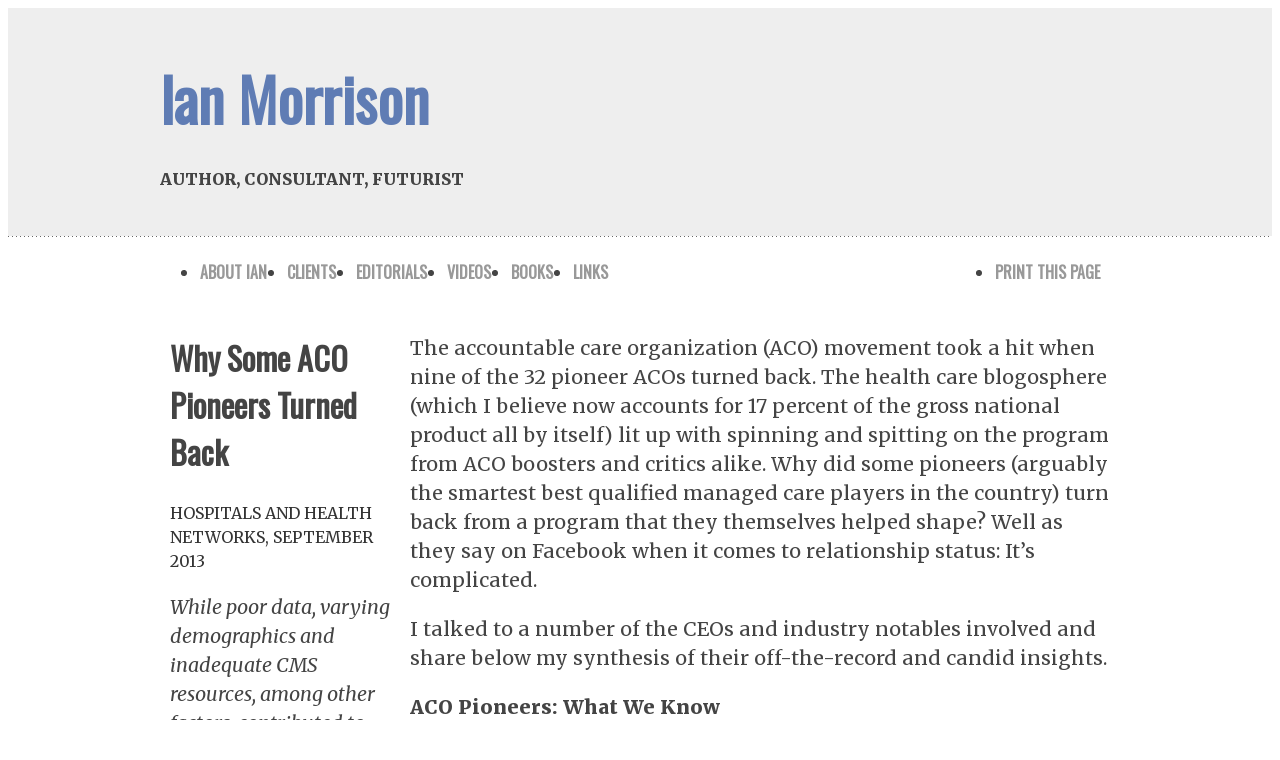

--- FILE ---
content_type: text/html; charset=UTF-8
request_url: https://ianmorrison.com/why-some-aco-pioneers-turned-back/
body_size: 10786
content:
<!DOCTYPE html PUBLIC "-//W3C//DTD XHTML 1.0 Transitional//EN" "http://www.w3.org/TR/xhtml1/DTD/xhtml1-transitional.dtd">
<html xmlns="http://www.w3.org/1999/xhtml" lang="en-US">
<head>
<title>Why Some ACO Pioneers Turned Back &laquo;  Ian Morrison</title>
<link rel="stylesheet" type="text/css" href="https://yui.yahooapis.com/2.8.1/build/reset/reset-min.css">
<link rel="stylesheet" type="text/css" href="https://yui.yahooapis.com/2.8.1/build/fonts/fonts-min.css">
<link rel="stylesheet" href="https://ianmorrison.com/wp-content/themes/im/style.css" type="text/css" media="screen" />
<link href='https://fonts.googleapis.com/css?family=Oswald:400,300|Merriweather:400,400italic,900' rel='stylesheet' type='text/css'>
<meta name="google-site-verification" content="UAyipSIUT_yQ0hlEYG-5wqMWZKbHtfNCRfjhgFiRI6c" />
<meta name='robots' content='max-image-preview:large' />
	<style>img:is([sizes="auto" i], [sizes^="auto," i]) { contain-intrinsic-size: 3000px 1500px }</style>
	<link rel="alternate" type="application/rss+xml" title="Ian Morrison &raquo; Feed" href="https://ianmorrison.com/feed/" />
<link rel="alternate" type="application/rss+xml" title="Ian Morrison &raquo; Comments Feed" href="https://ianmorrison.com/comments/feed/" />
<script type="text/javascript">
/* <![CDATA[ */
window._wpemojiSettings = {"baseUrl":"https:\/\/s.w.org\/images\/core\/emoji\/16.0.1\/72x72\/","ext":".png","svgUrl":"https:\/\/s.w.org\/images\/core\/emoji\/16.0.1\/svg\/","svgExt":".svg","source":{"concatemoji":"https:\/\/ianmorrison.com\/wp-includes\/js\/wp-emoji-release.min.js?ver=6.8.3"}};
/*! This file is auto-generated */
!function(s,n){var o,i,e;function c(e){try{var t={supportTests:e,timestamp:(new Date).valueOf()};sessionStorage.setItem(o,JSON.stringify(t))}catch(e){}}function p(e,t,n){e.clearRect(0,0,e.canvas.width,e.canvas.height),e.fillText(t,0,0);var t=new Uint32Array(e.getImageData(0,0,e.canvas.width,e.canvas.height).data),a=(e.clearRect(0,0,e.canvas.width,e.canvas.height),e.fillText(n,0,0),new Uint32Array(e.getImageData(0,0,e.canvas.width,e.canvas.height).data));return t.every(function(e,t){return e===a[t]})}function u(e,t){e.clearRect(0,0,e.canvas.width,e.canvas.height),e.fillText(t,0,0);for(var n=e.getImageData(16,16,1,1),a=0;a<n.data.length;a++)if(0!==n.data[a])return!1;return!0}function f(e,t,n,a){switch(t){case"flag":return n(e,"\ud83c\udff3\ufe0f\u200d\u26a7\ufe0f","\ud83c\udff3\ufe0f\u200b\u26a7\ufe0f")?!1:!n(e,"\ud83c\udde8\ud83c\uddf6","\ud83c\udde8\u200b\ud83c\uddf6")&&!n(e,"\ud83c\udff4\udb40\udc67\udb40\udc62\udb40\udc65\udb40\udc6e\udb40\udc67\udb40\udc7f","\ud83c\udff4\u200b\udb40\udc67\u200b\udb40\udc62\u200b\udb40\udc65\u200b\udb40\udc6e\u200b\udb40\udc67\u200b\udb40\udc7f");case"emoji":return!a(e,"\ud83e\udedf")}return!1}function g(e,t,n,a){var r="undefined"!=typeof WorkerGlobalScope&&self instanceof WorkerGlobalScope?new OffscreenCanvas(300,150):s.createElement("canvas"),o=r.getContext("2d",{willReadFrequently:!0}),i=(o.textBaseline="top",o.font="600 32px Arial",{});return e.forEach(function(e){i[e]=t(o,e,n,a)}),i}function t(e){var t=s.createElement("script");t.src=e,t.defer=!0,s.head.appendChild(t)}"undefined"!=typeof Promise&&(o="wpEmojiSettingsSupports",i=["flag","emoji"],n.supports={everything:!0,everythingExceptFlag:!0},e=new Promise(function(e){s.addEventListener("DOMContentLoaded",e,{once:!0})}),new Promise(function(t){var n=function(){try{var e=JSON.parse(sessionStorage.getItem(o));if("object"==typeof e&&"number"==typeof e.timestamp&&(new Date).valueOf()<e.timestamp+604800&&"object"==typeof e.supportTests)return e.supportTests}catch(e){}return null}();if(!n){if("undefined"!=typeof Worker&&"undefined"!=typeof OffscreenCanvas&&"undefined"!=typeof URL&&URL.createObjectURL&&"undefined"!=typeof Blob)try{var e="postMessage("+g.toString()+"("+[JSON.stringify(i),f.toString(),p.toString(),u.toString()].join(",")+"));",a=new Blob([e],{type:"text/javascript"}),r=new Worker(URL.createObjectURL(a),{name:"wpTestEmojiSupports"});return void(r.onmessage=function(e){c(n=e.data),r.terminate(),t(n)})}catch(e){}c(n=g(i,f,p,u))}t(n)}).then(function(e){for(var t in e)n.supports[t]=e[t],n.supports.everything=n.supports.everything&&n.supports[t],"flag"!==t&&(n.supports.everythingExceptFlag=n.supports.everythingExceptFlag&&n.supports[t]);n.supports.everythingExceptFlag=n.supports.everythingExceptFlag&&!n.supports.flag,n.DOMReady=!1,n.readyCallback=function(){n.DOMReady=!0}}).then(function(){return e}).then(function(){var e;n.supports.everything||(n.readyCallback(),(e=n.source||{}).concatemoji?t(e.concatemoji):e.wpemoji&&e.twemoji&&(t(e.twemoji),t(e.wpemoji)))}))}((window,document),window._wpemojiSettings);
/* ]]> */
</script>
<style id='wp-emoji-styles-inline-css' type='text/css'>

	img.wp-smiley, img.emoji {
		display: inline !important;
		border: none !important;
		box-shadow: none !important;
		height: 1em !important;
		width: 1em !important;
		margin: 0 0.07em !important;
		vertical-align: -0.1em !important;
		background: none !important;
		padding: 0 !important;
	}
</style>
<link rel='stylesheet' id='wp-block-library-css' href='https://ianmorrison.com/wp-includes/css/dist/block-library/style.min.css?ver=6.8.3' type='text/css' media='all' />
<style id='classic-theme-styles-inline-css' type='text/css'>
/*! This file is auto-generated */
.wp-block-button__link{color:#fff;background-color:#32373c;border-radius:9999px;box-shadow:none;text-decoration:none;padding:calc(.667em + 2px) calc(1.333em + 2px);font-size:1.125em}.wp-block-file__button{background:#32373c;color:#fff;text-decoration:none}
</style>
<style id='pdfemb-pdf-embedder-viewer-style-inline-css' type='text/css'>
.wp-block-pdfemb-pdf-embedder-viewer{max-width:none}

</style>
<style id='global-styles-inline-css' type='text/css'>
:root{--wp--preset--aspect-ratio--square: 1;--wp--preset--aspect-ratio--4-3: 4/3;--wp--preset--aspect-ratio--3-4: 3/4;--wp--preset--aspect-ratio--3-2: 3/2;--wp--preset--aspect-ratio--2-3: 2/3;--wp--preset--aspect-ratio--16-9: 16/9;--wp--preset--aspect-ratio--9-16: 9/16;--wp--preset--color--black: #000000;--wp--preset--color--cyan-bluish-gray: #abb8c3;--wp--preset--color--white: #ffffff;--wp--preset--color--pale-pink: #f78da7;--wp--preset--color--vivid-red: #cf2e2e;--wp--preset--color--luminous-vivid-orange: #ff6900;--wp--preset--color--luminous-vivid-amber: #fcb900;--wp--preset--color--light-green-cyan: #7bdcb5;--wp--preset--color--vivid-green-cyan: #00d084;--wp--preset--color--pale-cyan-blue: #8ed1fc;--wp--preset--color--vivid-cyan-blue: #0693e3;--wp--preset--color--vivid-purple: #9b51e0;--wp--preset--gradient--vivid-cyan-blue-to-vivid-purple: linear-gradient(135deg,rgba(6,147,227,1) 0%,rgb(155,81,224) 100%);--wp--preset--gradient--light-green-cyan-to-vivid-green-cyan: linear-gradient(135deg,rgb(122,220,180) 0%,rgb(0,208,130) 100%);--wp--preset--gradient--luminous-vivid-amber-to-luminous-vivid-orange: linear-gradient(135deg,rgba(252,185,0,1) 0%,rgba(255,105,0,1) 100%);--wp--preset--gradient--luminous-vivid-orange-to-vivid-red: linear-gradient(135deg,rgba(255,105,0,1) 0%,rgb(207,46,46) 100%);--wp--preset--gradient--very-light-gray-to-cyan-bluish-gray: linear-gradient(135deg,rgb(238,238,238) 0%,rgb(169,184,195) 100%);--wp--preset--gradient--cool-to-warm-spectrum: linear-gradient(135deg,rgb(74,234,220) 0%,rgb(151,120,209) 20%,rgb(207,42,186) 40%,rgb(238,44,130) 60%,rgb(251,105,98) 80%,rgb(254,248,76) 100%);--wp--preset--gradient--blush-light-purple: linear-gradient(135deg,rgb(255,206,236) 0%,rgb(152,150,240) 100%);--wp--preset--gradient--blush-bordeaux: linear-gradient(135deg,rgb(254,205,165) 0%,rgb(254,45,45) 50%,rgb(107,0,62) 100%);--wp--preset--gradient--luminous-dusk: linear-gradient(135deg,rgb(255,203,112) 0%,rgb(199,81,192) 50%,rgb(65,88,208) 100%);--wp--preset--gradient--pale-ocean: linear-gradient(135deg,rgb(255,245,203) 0%,rgb(182,227,212) 50%,rgb(51,167,181) 100%);--wp--preset--gradient--electric-grass: linear-gradient(135deg,rgb(202,248,128) 0%,rgb(113,206,126) 100%);--wp--preset--gradient--midnight: linear-gradient(135deg,rgb(2,3,129) 0%,rgb(40,116,252) 100%);--wp--preset--font-size--small: 13px;--wp--preset--font-size--medium: 20px;--wp--preset--font-size--large: 36px;--wp--preset--font-size--x-large: 42px;--wp--preset--spacing--20: 0.44rem;--wp--preset--spacing--30: 0.67rem;--wp--preset--spacing--40: 1rem;--wp--preset--spacing--50: 1.5rem;--wp--preset--spacing--60: 2.25rem;--wp--preset--spacing--70: 3.38rem;--wp--preset--spacing--80: 5.06rem;--wp--preset--shadow--natural: 6px 6px 9px rgba(0, 0, 0, 0.2);--wp--preset--shadow--deep: 12px 12px 50px rgba(0, 0, 0, 0.4);--wp--preset--shadow--sharp: 6px 6px 0px rgba(0, 0, 0, 0.2);--wp--preset--shadow--outlined: 6px 6px 0px -3px rgba(255, 255, 255, 1), 6px 6px rgba(0, 0, 0, 1);--wp--preset--shadow--crisp: 6px 6px 0px rgba(0, 0, 0, 1);}:where(.is-layout-flex){gap: 0.5em;}:where(.is-layout-grid){gap: 0.5em;}body .is-layout-flex{display: flex;}.is-layout-flex{flex-wrap: wrap;align-items: center;}.is-layout-flex > :is(*, div){margin: 0;}body .is-layout-grid{display: grid;}.is-layout-grid > :is(*, div){margin: 0;}:where(.wp-block-columns.is-layout-flex){gap: 2em;}:where(.wp-block-columns.is-layout-grid){gap: 2em;}:where(.wp-block-post-template.is-layout-flex){gap: 1.25em;}:where(.wp-block-post-template.is-layout-grid){gap: 1.25em;}.has-black-color{color: var(--wp--preset--color--black) !important;}.has-cyan-bluish-gray-color{color: var(--wp--preset--color--cyan-bluish-gray) !important;}.has-white-color{color: var(--wp--preset--color--white) !important;}.has-pale-pink-color{color: var(--wp--preset--color--pale-pink) !important;}.has-vivid-red-color{color: var(--wp--preset--color--vivid-red) !important;}.has-luminous-vivid-orange-color{color: var(--wp--preset--color--luminous-vivid-orange) !important;}.has-luminous-vivid-amber-color{color: var(--wp--preset--color--luminous-vivid-amber) !important;}.has-light-green-cyan-color{color: var(--wp--preset--color--light-green-cyan) !important;}.has-vivid-green-cyan-color{color: var(--wp--preset--color--vivid-green-cyan) !important;}.has-pale-cyan-blue-color{color: var(--wp--preset--color--pale-cyan-blue) !important;}.has-vivid-cyan-blue-color{color: var(--wp--preset--color--vivid-cyan-blue) !important;}.has-vivid-purple-color{color: var(--wp--preset--color--vivid-purple) !important;}.has-black-background-color{background-color: var(--wp--preset--color--black) !important;}.has-cyan-bluish-gray-background-color{background-color: var(--wp--preset--color--cyan-bluish-gray) !important;}.has-white-background-color{background-color: var(--wp--preset--color--white) !important;}.has-pale-pink-background-color{background-color: var(--wp--preset--color--pale-pink) !important;}.has-vivid-red-background-color{background-color: var(--wp--preset--color--vivid-red) !important;}.has-luminous-vivid-orange-background-color{background-color: var(--wp--preset--color--luminous-vivid-orange) !important;}.has-luminous-vivid-amber-background-color{background-color: var(--wp--preset--color--luminous-vivid-amber) !important;}.has-light-green-cyan-background-color{background-color: var(--wp--preset--color--light-green-cyan) !important;}.has-vivid-green-cyan-background-color{background-color: var(--wp--preset--color--vivid-green-cyan) !important;}.has-pale-cyan-blue-background-color{background-color: var(--wp--preset--color--pale-cyan-blue) !important;}.has-vivid-cyan-blue-background-color{background-color: var(--wp--preset--color--vivid-cyan-blue) !important;}.has-vivid-purple-background-color{background-color: var(--wp--preset--color--vivid-purple) !important;}.has-black-border-color{border-color: var(--wp--preset--color--black) !important;}.has-cyan-bluish-gray-border-color{border-color: var(--wp--preset--color--cyan-bluish-gray) !important;}.has-white-border-color{border-color: var(--wp--preset--color--white) !important;}.has-pale-pink-border-color{border-color: var(--wp--preset--color--pale-pink) !important;}.has-vivid-red-border-color{border-color: var(--wp--preset--color--vivid-red) !important;}.has-luminous-vivid-orange-border-color{border-color: var(--wp--preset--color--luminous-vivid-orange) !important;}.has-luminous-vivid-amber-border-color{border-color: var(--wp--preset--color--luminous-vivid-amber) !important;}.has-light-green-cyan-border-color{border-color: var(--wp--preset--color--light-green-cyan) !important;}.has-vivid-green-cyan-border-color{border-color: var(--wp--preset--color--vivid-green-cyan) !important;}.has-pale-cyan-blue-border-color{border-color: var(--wp--preset--color--pale-cyan-blue) !important;}.has-vivid-cyan-blue-border-color{border-color: var(--wp--preset--color--vivid-cyan-blue) !important;}.has-vivid-purple-border-color{border-color: var(--wp--preset--color--vivid-purple) !important;}.has-vivid-cyan-blue-to-vivid-purple-gradient-background{background: var(--wp--preset--gradient--vivid-cyan-blue-to-vivid-purple) !important;}.has-light-green-cyan-to-vivid-green-cyan-gradient-background{background: var(--wp--preset--gradient--light-green-cyan-to-vivid-green-cyan) !important;}.has-luminous-vivid-amber-to-luminous-vivid-orange-gradient-background{background: var(--wp--preset--gradient--luminous-vivid-amber-to-luminous-vivid-orange) !important;}.has-luminous-vivid-orange-to-vivid-red-gradient-background{background: var(--wp--preset--gradient--luminous-vivid-orange-to-vivid-red) !important;}.has-very-light-gray-to-cyan-bluish-gray-gradient-background{background: var(--wp--preset--gradient--very-light-gray-to-cyan-bluish-gray) !important;}.has-cool-to-warm-spectrum-gradient-background{background: var(--wp--preset--gradient--cool-to-warm-spectrum) !important;}.has-blush-light-purple-gradient-background{background: var(--wp--preset--gradient--blush-light-purple) !important;}.has-blush-bordeaux-gradient-background{background: var(--wp--preset--gradient--blush-bordeaux) !important;}.has-luminous-dusk-gradient-background{background: var(--wp--preset--gradient--luminous-dusk) !important;}.has-pale-ocean-gradient-background{background: var(--wp--preset--gradient--pale-ocean) !important;}.has-electric-grass-gradient-background{background: var(--wp--preset--gradient--electric-grass) !important;}.has-midnight-gradient-background{background: var(--wp--preset--gradient--midnight) !important;}.has-small-font-size{font-size: var(--wp--preset--font-size--small) !important;}.has-medium-font-size{font-size: var(--wp--preset--font-size--medium) !important;}.has-large-font-size{font-size: var(--wp--preset--font-size--large) !important;}.has-x-large-font-size{font-size: var(--wp--preset--font-size--x-large) !important;}
:where(.wp-block-post-template.is-layout-flex){gap: 1.25em;}:where(.wp-block-post-template.is-layout-grid){gap: 1.25em;}
:where(.wp-block-columns.is-layout-flex){gap: 2em;}:where(.wp-block-columns.is-layout-grid){gap: 2em;}
:root :where(.wp-block-pullquote){font-size: 1.5em;line-height: 1.6;}
</style>
<script type="text/javascript" src="https://ianmorrison.com/wp-includes/js/jquery/jquery.min.js?ver=3.7.1" id="jquery-core-js"></script>
<script type="text/javascript" src="https://ianmorrison.com/wp-includes/js/jquery/jquery-migrate.min.js?ver=3.4.1" id="jquery-migrate-js"></script>
<link rel="https://api.w.org/" href="https://ianmorrison.com/wp-json/" /><link rel="alternate" title="JSON" type="application/json" href="https://ianmorrison.com/wp-json/wp/v2/posts/478" /><link rel="EditURI" type="application/rsd+xml" title="RSD" href="https://ianmorrison.com/xmlrpc.php?rsd" />
<link rel="canonical" href="https://ianmorrison.com/why-some-aco-pioneers-turned-back/" />
<link rel='shortlink' href='https://ianmorrison.com/?p=478' />
<link rel="alternate" title="oEmbed (JSON)" type="application/json+oembed" href="https://ianmorrison.com/wp-json/oembed/1.0/embed?url=https%3A%2F%2Fianmorrison.com%2Fwhy-some-aco-pioneers-turned-back%2F" />
<link rel="alternate" title="oEmbed (XML)" type="text/xml+oembed" href="https://ianmorrison.com/wp-json/oembed/1.0/embed?url=https%3A%2F%2Fianmorrison.com%2Fwhy-some-aco-pioneers-turned-back%2F&#038;format=xml" />
</head>
<body class="wp-singular post-template-default single single-post postid-478 single-format-standard wp-theme-im">
<div id="header-wrapper">
<div id="header" class="container_12">
	<h1><a href="https://ianmorrison.com">Ian Morrison</a></h1><h5>Author, Consultant, Futurist</h5>
</div>
</div>
<div id="nav-wrapper">
<div id="nav" class="container_12">
	<ul>
		<li><a href="https://ianmorrison.com/about">About Ian</a></li>
		<li><a href="https://ianmorrison.com/clients">Clients</a></li>
		<li><a href="https://ianmorrison.com/editorials">Editorials</a></li>
		<li><a href="https://ianmorrison.com/blog">Videos</a></li>
		<li><a href="https://ianmorrison.com/books">Books</a></li>
		<li><a href="https://ianmorrison.com/links">Links</a></li>
                <li style="float: right;"><a href="javascript:window.print();">Print this Page</a></li>
	</ul>
</div>
</div><div id="content" class="container_12">
<div id="" class="grid_3 ">
<h2>Why Some ACO Pioneers Turned Back</h2>
<p class="byline">Hospitals and Health Networks, September 2013</p>
<p><em><p>While poor data, varying demographics and inadequate CMS resources, among other factors, contributed to more than a quarter of the ACO pioneers’ either quitting the program or turning back from pioneer status, we can learn from their experience.</p>
</em></p>
<p>By Ian Morrison</p>
</div>
<div id="" class="grid_9 editorial">
<p>The accountable care organization (ACO) movement took a hit when nine of the 32 pioneer ACOs turned back. The health care blogosphere (which I believe now accounts for 17 percent of the gross national product all by itself) lit up with spinning and spitting on the program from ACO boosters and critics alike. Why did some pioneers (arguably the smartest best qualified managed care players in the country) turn back from a program that they themselves helped shape? Well as they say on Facebook when it comes to relationship status: It’s complicated.</p>
<p>I talked to a number of the CEOs and industry notables involved and share below my synthesis of their off-the-record and candid insights.</p>
<p><b>ACO Pioneers: What We Know</b></p>
<p>A good starting point in understanding the ACO pioneer story is to read my friend and fellow futurist Jeff Goldsmith’s excellent piece (with attached references) that he posted. <a href="http://healthaffairs.org/blog/2013/08/15/pioneer-acos-disappointing-first-year/">http://healthaffairs.org/blog/2013/08/15/pioneer-acos-disappointing-first-year/</a>Jeff describes the similar flaws (some say fatal) of ACOs and the physician group practice demonstrations of 2005 through 2010. As one veteran health plan CEO told me: “It’s tough to be responsible for the care of a defined population when you don’t know who they are until after you deliver the care, they don’t know and don’t care they’re in it, and you let them go anywhere they want.” These were violations of three of Morrison’s 10 Laws of Accountable Care that I <a href="http://www.hhnmag.com/hhnmag/jsp/articledisplay.jsp?dcrpath=HHNMAG/Article/data/01JAN2011/010411HHN_Weekly_Morrison&amp;domain=HHNMAG">shared with readers</a> when ACOs were launched.</p>
<p>The other key insight from Jeff’s piece is the surprising resilience of Medicare Advantage. As I will also argue below, the key take-away from all this pioneer experience should be that ACOs are not an end state, but, I hope, a means to an end. At their best they are training wheels for capitation. The end game should be clinically integrated organizations at risk for the care of a defined population with member incentives to stay in network and provider incentives to coordinate care, based on true and fair risk-adjusted capitation. The result is Medicare Advantage or some modernized derivative for all Medicare beneficiaries (and actually while you are at it, maybe all Americans, but that is a ways off).</p>
<p><b>Why Become Pioneers Anyway?</b></p>
<p>When the ACO program was first launched, there was significant blowback from advanced managed care organizations who would really have much preferred full risk-adjusted capitation for a new cohort of Medicare recipients. That was not being offered; indeed, the perceived “subsidies” to Medicare Advantage would be trimmed under the Accountable Care Act (ACA). Instead, ACO shared savings models were offered as a new alternative.</p>
<p>Against this backdrop, the pioneer program was born as a place for the Ninja warriors of coordinated care to do their thing. As one industry veteran told me: “The pioneer program was born out of patriotism and a little bit of greed.” In other words, the pioneers were trying to be supportive of the ACA and the ACO movement.</p>
<p>Even though the specifics of the program weren’t what the pioneers wanted, they thought they could make it work because they were confident in their ability to manage care. They thought they could make it work financially in the short run; in the long run, they were confident that they could convert happy Medicare beneficiaries from fee for service to Medicare Advantage. And let’s be clear: If many of those pioneer organizations were given full-risk adjusted capitation for the newly attributed, they would have probably done just that.</p>
<p>The other key point that Centers for Medicare &amp; Medicaid Services and the Obama administration wanted to make clear was that beneficiaries always had a choice to go wherever they want. (“Member choice and flexibility was always the mantra from CMS,” one CEO told me.) Many of us thought being able to skate away to the Mayo Clinic and having the ACO financially responsible for that was a goofy idea from the beginning, but it was and is centrally important to the politics, optics and positioning of the ACO program.</p>
<p><b>Why Some Pioneers Struggled</b></p>
<p>All ACO pioneers reportedly improved quality slightly, and overall the ACO pioneers saved a little bit of money (about $80 million in the first year). This is consistent with the original ACO program estimate of approximately $800 million over 10 years. (Just to put that in perspective, the 2 percent sequestration cuts on hospitals took $43 billion out of hospitals over a decade. So if you were trying to control Medicare costs, which idea works better? Hum, let’s see….)</p>
<p>There are a number of reasons ACO pioneers struggled on the financials.</p>
<p><b>It’s tough to get better when you are already really good.</b> Several of the ACO pioneers that dropped out or dropped back from pioneer status had among the lowest Medicare costs in the country, with low bed days per thousand, high levels of existing care coordination and sophisticated care management systems. For them, making financial improvement was a tougher bar. “There were no low hanging fruit left,” one CEO told me.</p>
<p><b>Advanced managed care markets will likely have older attributed patients.</b> It is no accident, in my view, that many of the pioneers who turned back were in areas with extremely high penetration of Medicare Advantage plans: Southern California, New Mexico, Minnesota and Massachusetts in particular have Medicare Advantage penetration rates around 40 percent. In those states it was much more likely that the patients who were attributed to the ACO were older and sicker and more likely to be dual eligibles (a population that has a 30 to 35 percent higher utilization than traditional beneficiaries). Several CEOs confirmed that the proportion of frailer, older patients was significantly higher than the benchmarks that CMS had estimated.</p>
<p><b>If you didn’t tighten down the provider network, you might be in trouble.</b> Some successful pioneers were able to make money even in advanced managed care markets by tightening down the provider network. In other words, by limiting the number of primary care physicians in the ACO to a restricted number of high performers, the risk of lower performance was minimized. Some pioneer ACOs that had bigger networks of physicians struggled more.</p>
<p><b>DRG+SNF=BAD. </b>So you are a pioneer Ninja: You have fewer bed days per thousand than almost anyone in the nation and you have incredibly low lengths of stay. You achieve this by managing discharges and readmissions and emphasizing high utilization of skilled nursing facilities and alternate site resources. These are all good things for patients and taxpayers. If you were capitated for these attributed patients on a fair risk-adjusted basis, you would be making money, receiving gold stars and getting national awards. But if you are a pioneer receiving a DRG payment for the inpatient care of attributed patients, and you have all the skilled nursing facilities and alternate site costs on top, you don’t look so good to CMS. This is crazy. It is a classic case of no good deed goes unpunished.</p>
<p><b>Risk adjustors are key, and they are still inadequate. </b>Risk adjustment is improving but it still does not adequately level the playing field to encourage true and effective care coordination. It is still way easier in America to dodge risk than it is to manage care (as we are finding out in ACO pilots and as we will find out in the exchanges). This problem will not go away until we have fair and valid risk adjustment methodologies. Why don’t we conscript all those Wall Street quants who brought us credit default swaps to work on this?</p>
<p><b>The data infrastructure is inadequate, too. </b>Everyone I talked to said something like: “The data sucked; it was late, bad, dirty, not actionable; and we couldn’t integrate it with our clinical systems.” To be honest, most CEOs didn’t spend a lot of time talking about the data problems. It’s like the Scots and bad weather: You just take it for granted. I always told my kids not to expect any sunshine when visiting Scotland. The best you can hope for is “periods of brightness.” There are precious few periods of brightness in the ACO data infrastructure.</p>
<p><b>CMS personnel try hard, but they need more capacity. </b>I heard incredibly flattering statements about the hard-working people at CMS and their eagerness to help. But I also heard from many sources that, while they are nice people who are working hard, they are a little overwhelmed and out of their depth. In fairness to CMS, a polarized Congress refuses to provide adequate resources to implement Obamacare generally, but when it comes to ACOs, it is not just a resource problem. As one CEO put it: “CMS is just not culturally or managerially equipped to be an effective health plan partner in the ACO business. At least in Medicare Advantage you have sophisticated national health plan intermediaries.”</p>
<p><b>The end game for true pioneers is Medicare Advantage, and ACOs look like a distraction. </b>Some CEOs pointed to the core attraction of Medicare Advantage (even with the cuts in rates embedded in ACA) because of the alignment of incentives. While they participated in the pioneer for the good of the managed Medicare movement, the pioneer program may be a distraction from the central work of growing Medicare Advantage enrollment.</p>
<p>&nbsp;</p>
<p><b>Program Positives</b></p>
<p>Look, there may be some real positives in this pioneer story. First, some pioneers in some markets made it work, and those that follow them (the settlers) will start to bring coordinated care to many unmanaged Medicare markets. National health plans in the ACO business will be key because they have the data to identify where to play and who to play with in each of the low-hanging fruit markets. They will be able to harvest the excess utilization and waste in uncoordinated markets and may succeed in further bending the overall curve of health care, nationally.</p>
<p>Second, the power of ACO experimentation is that different organizations went after this in different ways. Some focused on nursing homes, some focused on care transitions, some focused on restricted networks of primary care physicians. We need the policy and academic community to carefully evaluate all this and draw some conclusions about how to create true accountable care organizations. The information should be helpful.</p>
<p>Third, while a dysfunctional political system makes it impossible to change the ACA statute at least until after the 2014 mid-term elections, there are promising policy making signals about the future of Medicare. In particular, coalitions of organizations, including the California Association of Physician Groups, are working on proposals for Medicare that recommend a third way to Medicare that moves toward a world of fairer, risk-adjusted payment models that would engage beneficiaries and provide a transitioning model from fee-for-service Medicare. More to come.</p>
<p>Fourth, the message to the hospital and health systems field: Risk is not dead. Long live risk. Large health systems taking risk for the health and health care of a defined and engaged population is the future of Medicare. This may take policy and payment change, this may involve working with new partners in new ways, and it may look a lot like Medicare Advantage.</p>
<p>Harvard polls show that while the current elderly (those over 65) prefer fee for service over a managed care plan by a two-to-one margin (57 percent to 29 percent), the reverse is true for those 50 to 64 years of age. Four million baby boomers who grew up on managed care are about to enter the program each year for the next decade, and they are going to pick managed Medicare. Let’s give them what they want, but do it right.</p>
<p>We’ll thank the pioneers, even the ones that turned back, for their sacrifice and energy, and we’re hoping we’ll discover new ways to deliver high-quality accountable care as a result of their journey.</p>
<p><b><i>Ian Morrison</i></b> <i>is an author, consultant and futurist based in Menlo Park, Calif. He is also a regular contributor to</i> H&amp;HN Daily <i>and a member of <a href="http://www.healthforum-edu.com/speakers-express/speaker-news-and-topics.dhtml">Speakers Express</a>.</i></p>
<p>&nbsp;</p>
</div>
</div>
		<!-- div class="post-478 post type-post status-publish format-standard hentry category-hospitals-and-health-networks" id="post-478" -->
			

<div id="footer-wrapper">
<div id="footer" class="container_12">
    <div class="grid_6">
        <p>&copy; 2010-2022, Ian Morrison</p>
<p>1635 Bay Laurel Drive<br>
Menlo Park, CA 94025<br />
<p>T: (650) 324-3345<br />
<p>F: (650) 324-8011<br />
<a href="/cdn-cgi/l/email-protection#731a121d1e1c01011a001c1d331e165d101c1e"><span class="__cf_email__" data-cfemail="325b535c5f5d40405b415d5c725f571c515d5f">[email&#160;protected]</span></a>
    </div>
    <div class="grid_6">
<a class="twitter-timeline" href="https://twitter.com/seccurve" data-widget-id="402233441850114049">Tweets by @seccurve</a>
<script data-cfasync="false" src="/cdn-cgi/scripts/5c5dd728/cloudflare-static/email-decode.min.js"></script><script>!function(d,s,id){var js,fjs=d.getElementsByTagName(s)[0],p=/^http:/.test(d.location)?'http':'https';if(!d.getElementById(id)){js=d.createElement(s);js.id=id;js.src=p+"://platform.twitter.com/widgets.js";fjs.parentNode.insertBefore(js,fjs);}}(document,"script","twitter-wjs");</script>
    </div>
</div> 
</div>       
<script type="speculationrules">
{"prefetch":[{"source":"document","where":{"and":[{"href_matches":"\/*"},{"not":{"href_matches":["\/wp-*.php","\/wp-admin\/*","\/wp-content\/uploads\/*","\/wp-content\/*","\/wp-content\/plugins\/*","\/wp-content\/themes\/im\/*","\/*\\?(.+)"]}},{"not":{"selector_matches":"a[rel~=\"nofollow\"]"}},{"not":{"selector_matches":".no-prefetch, .no-prefetch a"}}]},"eagerness":"conservative"}]}
</script>
<script type="text/javascript" src="https://ianmorrison.com/wp-content/plugins/responsive-videos-fitvids/assets/js/jQuery.fitVids.js?ver=3.0.1" id="sgi-fitvids-js"></script>

		<script type="text/javascript">
		jQuery(document).ready(function(){
			jQuery('.entry').fitVids();
		});
		</script>
		
<script defer src="https://static.cloudflareinsights.com/beacon.min.js/vcd15cbe7772f49c399c6a5babf22c1241717689176015" integrity="sha512-ZpsOmlRQV6y907TI0dKBHq9Md29nnaEIPlkf84rnaERnq6zvWvPUqr2ft8M1aS28oN72PdrCzSjY4U6VaAw1EQ==" data-cf-beacon='{"version":"2024.11.0","token":"e50da9a8b70648589e34d43947e48089","r":1,"server_timing":{"name":{"cfCacheStatus":true,"cfEdge":true,"cfExtPri":true,"cfL4":true,"cfOrigin":true,"cfSpeedBrain":true},"location_startswith":null}}' crossorigin="anonymous"></script>
</body>
</html>